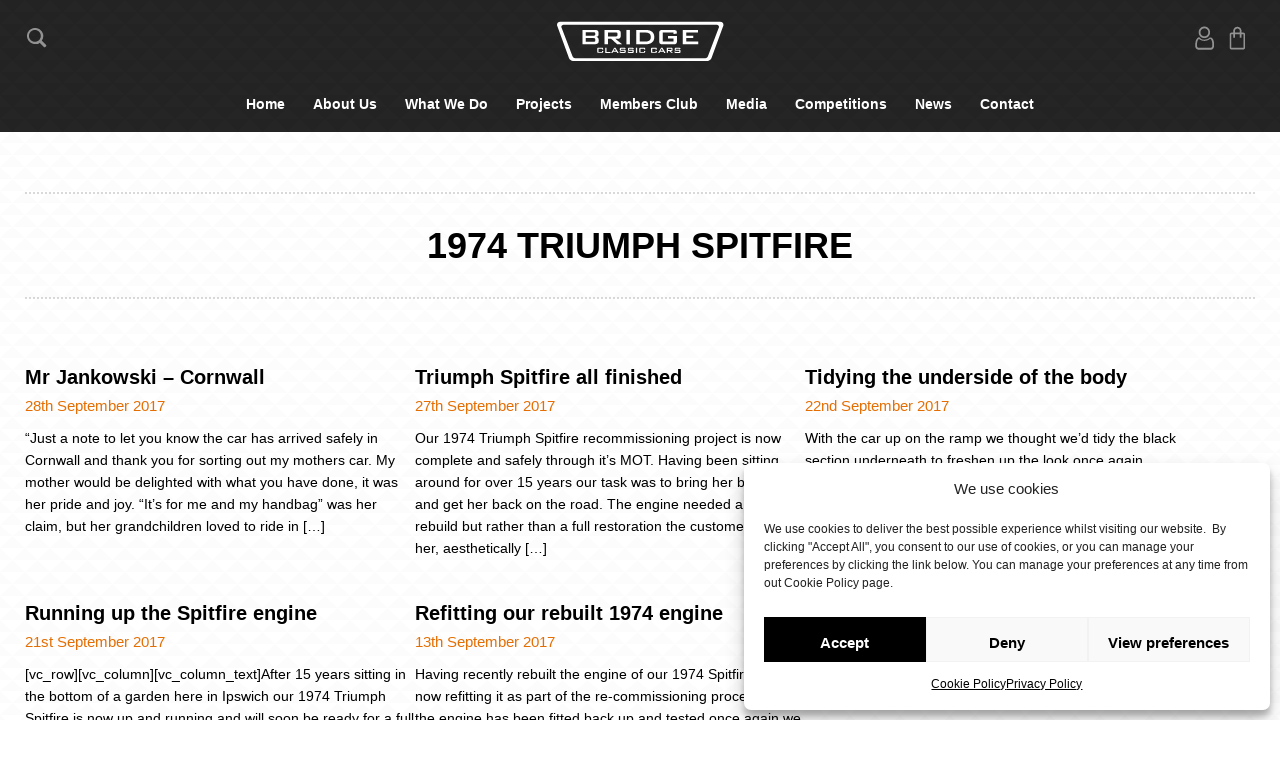

--- FILE ---
content_type: image/svg+xml
request_url: https://bridgeclassiccars.co.uk/wp-content/themes/bridge-classiccars/img/facebook.svg
body_size: 458
content:
<?xml version="1.0" encoding="UTF-8"?>
<svg xmlns="http://www.w3.org/2000/svg" version="1.1" viewBox="0 0 85 85">
  <defs>
    <style>
      .cls-1 {
        fill: #fff;
      }
    </style>
  </defs>
  <!-- Generator: Adobe Illustrator 28.7.1, SVG Export Plug-In . SVG Version: 1.2.0 Build 142)  -->
  <g>
    <g id="Layer_1">
      <g id="Layer_1-2" data-name="Layer_1">
        <path class="cls-1" d="M54.6,26.1h-4.7c-3.6,0-4.3,1.7-4.3,4.3v5.6h8.7l-1.2,8.8h-7.5v22.5h-9.1v-22.5h-7.6v-8.8h7.6v-6.5c0-7.5,4.6-11.6,11.3-11.6s6,.2,6.8.4v7.8h0Z"/>
      </g>
    </g>
  </g>
</svg>

--- FILE ---
content_type: image/svg+xml
request_url: https://bridgeclassiccars.co.uk/wp-content/themes/bridge-classiccars/img/drop-icon-white.svg
body_size: 534
content:
<?xml version="1.0" encoding="UTF-8"?>
<svg xmlns="http://www.w3.org/2000/svg" version="1.1" viewBox="0 0 88.2 55">
  <defs>
    <style>
      .cls-1 {
        fill: #fff;
      }
    </style>
  </defs>
  <!-- Generator: Adobe Illustrator 28.7.1, SVG Export Plug-In . SVG Version: 1.2.0 Build 142)  -->
  <g>
    <g id="Layer_1">
      <g id="Layer_1-2" data-name="Layer_1">
        <path class="cls-1" d="M77.2.5c-.2,0-.4,0-.7.3l-30.5,30.5c-1,1-2.8,1-3.8,0L11.7.7c-.2-.2-.5-.3-.7-.3s-.4,0-.7.3L.7,10.2c-.2.2-.3.6-.3.7s0,.5.3.7l42.7,42.6c.2.2.5.3.7.3s.4,0,.7-.3h0L87.5,11.7c.4-.4.4-1,0-1.4L77.9.7c-.2-.2-.5-.3-.7-.3h0Z"/>
      </g>
    </g>
  </g>
</svg>